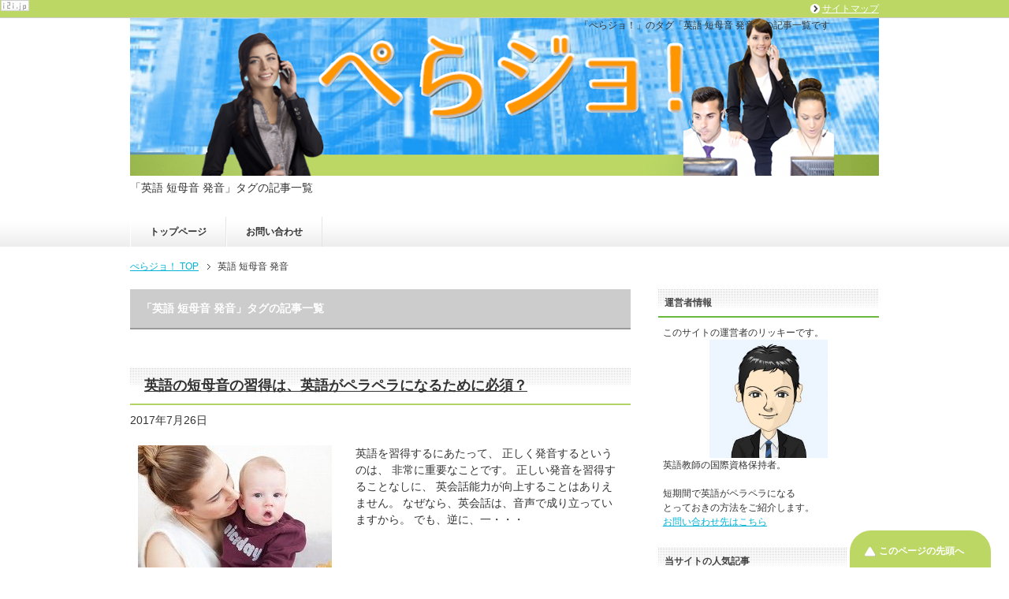

--- FILE ---
content_type: text/html; charset=UTF-8
request_url: http://www.hana39.net/tag/short-vowel-pronunciation
body_size: 11635
content:
<!DOCTYPE html PUBLIC "-//W3C//DTD XHTML 1.0 Transitional//EN" "http://www.w3.org/TR/xhtml1/DTD/xhtml1-transitional.dtd">
<html xmlns="http://www.w3.org/1999/xhtml" dir="ltr" xml:lang="ja" lang="ja" xmlns:fb="http://www.facebook.com/2008/fbml">
<head>
<meta http-equiv="Content-Type" content="text/html; charset=UTF-8" />
<title>英語 短母音 発音 | ぺらジョ！</title>
<meta name="viewport" content="width=device-width, initial-scale=1.0" />
<meta name="keywords" content="発音 矯正" />
<meta name="description" content="「英語 短母音 発音」の記事一覧" />
<meta http-equiv="Content-Style-Type" content="text/css" />
<meta http-equiv="Content-Script-Type" content="text/javascript" />
<!--[if IE]><meta http-equiv="imagetoolbar" content="no" /><![endif]-->

<link rel="stylesheet" href="http://www.hana39.net/wp-content/themes/keni62_wp_healthy_1706261352/common.css" type="text/css" media="all" />
<link rel="stylesheet" href="http://www.hana39.net/wp-content/themes/keni62_wp_healthy_1706261352/layout.css" type="text/css" media="all" />
<link rel="stylesheet" href="http://www.hana39.net/wp-content/themes/keni62_wp_healthy_1706261352/design.css" type="text/css" media="all" />
<link rel="stylesheet" href="http://www.hana39.net/wp-content/themes/keni62_wp_healthy_1706261352/mobile.css" type="text/css" media="all" />
<link rel="stylesheet" href="http://www.hana39.net/wp-content/themes/keni62_wp_healthy_1706261352/mobile_layout.css" type="text/css" media="all" />
<link rel="stylesheet" href="http://www.hana39.net/wp-content/themes/keni62_wp_healthy_1706261352/advanced.css" type="text/css" media="all" />
<link rel="stylesheet" href="http://www.hana39.net/wp-content/themes/keni62_wp_healthy_1706261352/print.css" type="text/css" media="print" />

<link rel="shortcut icon" type="image/x-icon" href="http://www.hana39.net/wp-content/themes/keni62_wp_healthy_1706261352/favicon.ico" />
<link rel="apple-touch-icon" href="http://www.hana39.net/wp-content/themes/keni62_wp_healthy_1706261352/images/home-icon.png" />
<link rel="alternate" type="application/atom+xml" title="ぺらジョ！ Atom Feed" href="http://www.hana39.net/feed/atom" />

<!-- All in One SEO Pack 2.4 by Michael Torbert of Semper Fi Web Design[322,355] -->
<link rel="canonical" href="http://www.hana39.net/tag/short-vowel-pronunciation" />
<!-- /all in one seo pack -->
<link rel='dns-prefetch' href='//webfonts.xserver.jp' />
<link rel='dns-prefetch' href='//s0.wp.com' />
<link rel='dns-prefetch' href='//s.w.org' />
<link rel="alternate" type="application/rss+xml" title="ぺらジョ！ &raquo; フィード" href="http://www.hana39.net/feed" />
<link rel="alternate" type="application/rss+xml" title="ぺらジョ！ &raquo; コメントフィード" href="http://www.hana39.net/comments/feed" />
<link rel="alternate" type="application/rss+xml" title="ぺらジョ！ &raquo; 英語 短母音 発音 タグのフィード" href="http://www.hana39.net/tag/short-vowel-pronunciation/feed" />
		<script type="text/javascript">
			window._wpemojiSettings = {"baseUrl":"https:\/\/s.w.org\/images\/core\/emoji\/2.3\/72x72\/","ext":".png","svgUrl":"https:\/\/s.w.org\/images\/core\/emoji\/2.3\/svg\/","svgExt":".svg","source":{"concatemoji":"http:\/\/www.hana39.net\/wp-includes\/js\/wp-emoji-release.min.js?ver=4.8.25"}};
			!function(t,a,e){var r,i,n,o=a.createElement("canvas"),l=o.getContext&&o.getContext("2d");function c(t){var e=a.createElement("script");e.src=t,e.defer=e.type="text/javascript",a.getElementsByTagName("head")[0].appendChild(e)}for(n=Array("flag","emoji4"),e.supports={everything:!0,everythingExceptFlag:!0},i=0;i<n.length;i++)e.supports[n[i]]=function(t){var e,a=String.fromCharCode;if(!l||!l.fillText)return!1;switch(l.clearRect(0,0,o.width,o.height),l.textBaseline="top",l.font="600 32px Arial",t){case"flag":return(l.fillText(a(55356,56826,55356,56819),0,0),e=o.toDataURL(),l.clearRect(0,0,o.width,o.height),l.fillText(a(55356,56826,8203,55356,56819),0,0),e===o.toDataURL())?!1:(l.clearRect(0,0,o.width,o.height),l.fillText(a(55356,57332,56128,56423,56128,56418,56128,56421,56128,56430,56128,56423,56128,56447),0,0),e=o.toDataURL(),l.clearRect(0,0,o.width,o.height),l.fillText(a(55356,57332,8203,56128,56423,8203,56128,56418,8203,56128,56421,8203,56128,56430,8203,56128,56423,8203,56128,56447),0,0),e!==o.toDataURL());case"emoji4":return l.fillText(a(55358,56794,8205,9794,65039),0,0),e=o.toDataURL(),l.clearRect(0,0,o.width,o.height),l.fillText(a(55358,56794,8203,9794,65039),0,0),e!==o.toDataURL()}return!1}(n[i]),e.supports.everything=e.supports.everything&&e.supports[n[i]],"flag"!==n[i]&&(e.supports.everythingExceptFlag=e.supports.everythingExceptFlag&&e.supports[n[i]]);e.supports.everythingExceptFlag=e.supports.everythingExceptFlag&&!e.supports.flag,e.DOMReady=!1,e.readyCallback=function(){e.DOMReady=!0},e.supports.everything||(r=function(){e.readyCallback()},a.addEventListener?(a.addEventListener("DOMContentLoaded",r,!1),t.addEventListener("load",r,!1)):(t.attachEvent("onload",r),a.attachEvent("onreadystatechange",function(){"complete"===a.readyState&&e.readyCallback()})),(r=e.source||{}).concatemoji?c(r.concatemoji):r.wpemoji&&r.twemoji&&(c(r.twemoji),c(r.wpemoji)))}(window,document,window._wpemojiSettings);
		</script>
		<style type="text/css">
img.wp-smiley,
img.emoji {
	display: inline !important;
	border: none !important;
	box-shadow: none !important;
	height: 1em !important;
	width: 1em !important;
	margin: 0 .07em !important;
	vertical-align: -0.1em !important;
	background: none !important;
	padding: 0 !important;
}
</style>
<link rel='stylesheet' id='contact-form-7-css'  href='http://www.hana39.net/wp-content/plugins/contact-form-7/includes/css/styles.css?ver=4.9' type='text/css' media='all' />
<link rel='stylesheet' id='wordpress-popular-posts-css-css'  href='http://www.hana39.net/wp-content/plugins/wordpress-popular-posts/public/css/wpp.css?ver=4.0.0' type='text/css' media='all' />
<link rel='stylesheet' id='jetpack_css-css'  href='http://www.hana39.net/wp-content/plugins/jetpack/css/jetpack.css?ver=5.3.4' type='text/css' media='all' />
<script type='text/javascript' src='http://www.hana39.net/wp-includes/js/jquery/jquery.js?ver=1.12.4'></script>
<script type='text/javascript' src='http://www.hana39.net/wp-includes/js/jquery/jquery-migrate.min.js?ver=1.4.1'></script>
<script type='text/javascript' src='//webfonts.xserver.jp/js/xserver.js?ver=1.1.0'></script>
<link rel='https://api.w.org/' href='http://www.hana39.net/wp-json/' />
<link rel="EditURI" type="application/rsd+xml" title="RSD" href="http://www.hana39.net/xmlrpc.php?rsd" />
<link rel="wlwmanifest" type="application/wlwmanifest+xml" href="http://www.hana39.net/wp-includes/wlwmanifest.xml" /> 
<meta name="generator" content="WordPress 4.8.25" />
<script type="text/javascript">
<!--
/******************************************************************************
***   COPY PROTECTED BY http://chetangole.com/blog/wp-copyprotect/   version 3.1.0 ****
******************************************************************************/
function clickIE4(){
if (event.button==2){
return false;
}
}
function clickNS4(e){
if (document.layers||document.getElementById&&!document.all){
if (e.which==2||e.which==3){
return false;
}
}
}

if (document.layers){
document.captureEvents(Event.MOUSEDOWN);
document.onmousedown=clickNS4;
}
else if (document.all&&!document.getElementById){
document.onmousedown=clickIE4;
}

document.oncontextmenu=new Function("return false")
// --> 
</script>

<script type="text/javascript">
/******************************************************************************
***   COPY PROTECTED BY http://chetangole.com/blog/wp-copyprotect/   version 3.1.0 ****
******************************************************************************/
function disableSelection(target){
if (typeof target.onselectstart!="undefined") //For IE 
	target.onselectstart=function(){return false}
else if (typeof target.style.MozUserSelect!="undefined") //For Firefox
	target.style.MozUserSelect="none"
else //All other route (For Opera)
	target.onmousedown=function(){return false}
target.style.cursor = "default"
}
</script>

<link rel='dns-prefetch' href='//v0.wordpress.com'/>
<style type='text/css'>img#wpstats{display:none}</style></head>

<body class="archive tag tag-short-vowel-pronunciation tag-178 col2">

<div id="fb-root"></div>
<div id="container">


<!--▼ヘッダー-->
<div id="header">
<div id="header-in">

<div id="header-title">
<p class="header-logo"><a href="http://www.hana39.net" data-wpel-link="internal"><img src="http://www.hana39.net/wp-content/themes/keni62_wp_healthy_1706261352/images/logo.jpg" alt="「英語 短母音 発音」タグの記事一覧 | ぺらジョ！" /></a></p>


<h1>「英語 短母音 発音」タグの記事一覧</h1>
</div>

<div id="header-text">
<p>「ぺらジョ！」のタグ「英語 短母音 発音」の記事一覧です</p>
</div>

</div>
</div>
<!--▲ヘッダー-->


<!--▼グローバルナビ-->
<div id="global-nav">
<dl id="global-nav-in">
<dt class="btn-gnav">メニュー</dt>
<dd class="menu-wrap">
<ul id="menu" class="menu">
<li id="menu-item-15" class="first menu-item menu-item-type-custom menu-item-object-custom menu-item-home menu-item-15"><a href="http://www.hana39.net/" data-wpel-link="internal">トップページ</a></li>
<li id="menu-item-14" class="menu-item menu-item-type-post_type menu-item-object-page menu-item-14"><a href="http://www.hana39.net/contact" data-wpel-link="internal">お問い合わせ</a></li>
</ul>
</dd>
</dl>
</div>
<!--▲グローバルナビ-->


<!--main-->
<div id="main">
<!--main-in-->
<div id="main-in">

<!--▼パン屑ナビ-->
<div id="breadcrumbs">
<ol>
<li class="first" itemscope="itemscope" itemtype="http://data-vocabulary.org/Breadcrumb"><a href="http://www.hana39.net" itemprop="url" data-wpel-link="internal"><span itemprop="title">ぺらジョ！ TOP</span></a></li>
<li><span>英語 短母音 発音</span></li>
</ol>
</div>
<!--▲パン屑ナビ-->

<!--▽メイン＆サブ-->
<div id="main-and-sub">

<!--▽メインコンテンツ-->
<div id="main-contents">


<p class="archive-title">「英語 短母音 発音」タグの記事一覧</p>


<div class="contents">
<ul class="sb m20-b">

</ul></div>



<div class="post">
<h2 class="post-title"><a href="http://www.hana39.net/english-short-vowel" title="英語の短母音の習得は、英語がペラペラになるために必須？" data-wpel-link="internal">英語の短母音の習得は、英語がペラペラになるために必須？</a></h2>
<p class="post-meta"><span class="post-data">2017年7月26日</span> </p>
<div class="contents clearfix">

	<div class="article">

	<!--アイキャッチ画像-->
		<div class="left">
	<a href="http://www.hana39.net/english-short-vowel" title="英語の短母音の習得は、英語がペラペラになるために必須？" data-wpel-link="internal"><img src="http://www.hana39.net/wp-content/plugins/lazy-load/images/1x1.trans.gif" data-lazy-src="http://www.hana39.net/wp-content/uploads/2017/07/shortvowelsk250-246x166.jpg" width="246" height="166" class="attachment-post-thumbnail size-post-thumbnail wp-post-image" alt="短母音 short vowel"><noscript><img width="246" height="166" src="http://www.hana39.net/wp-content/uploads/2017/07/shortvowelsk250-246x166.jpg" class="attachment-post-thumbnail size-post-thumbnail wp-post-image" alt="短母音 short vowel" /></noscript></a>
	</div>
		<!--/アイキャッチ画像-->

	<!--本文抜粋-->
	<p>英語を習得するにあたって、 正しく発音するというのは、 非常に重要なことです。 正しい発音を習得することなしに、 英会話能力が向上することはありえません。 なぜなら、英会話は、音声で成り立っていますから。 でも、逆に、一・・・</p>
	<p class="link-next"><a href="http://www.hana39.net/english-short-vowel" data-wpel-link="internal">「英語の短母音の習得は、英語がペラペラになるために必須？」の続きを読む</a></p>
	<!--/本文抜粋-->

	</div>
	<!--/article-->

</div>

</div>
<!--/post-->



</div>
<!--△メインコンテンツ-->


<!--▽サブコンテンツ-->
<!--△サブコンテンツ-->


</div>
<!--△メイン＆サブ-->


<!--▼サイドバー-->
	<div id="sidebar" class="sub-column">
	<div class="sidebar-btn">サイドバー</div>
	<div id="sidebar-in">
<div id="text-4" class="contents widget-conts widget_text"><h3>運営者情報</h3>			<div class="textwidget"><p>このサイトの運営者のリッキーです。</p>
<p class="”al-c”"><img class="aligncenter size-thumbnail wp-image-31" src="http://www.hana39.net/wp-content/uploads/2017/06/20170622photojpg.jpg " alt="" width="150" height="150" /></p>
<p>英語教師の国際資格保持者。<br />
<br />
短期間で英語がペラペラになる<br />
とっておきの方法をご紹介します。</p>
<p><a href="/contact" target="_blank" rel="noopener" data-wpel-link="internal"> お問い合わせ先はこちら</a></p>
</div>
		</div>
<!-- WordPress Popular Posts Plugin [W] [all] [views] [regular] [PID] -->

<div id="wpp-2" class="contents widget-conts popular-posts">
<h3>当サイトの人気記事</h3>
<ul class="wpp-list wpp-list-with-thumbnails">
<li>
<a href="http://www.hana39.net/international-school" title="英語を話せない親が子供をインターナショナルスクールに通わせると？" target="_self" data-wpel-link="internal"><img src="http://www.hana39.net/wp-content/plugins/lazy-load/images/1x1.trans.gif" data-lazy-src="http://www.hana39.net/wp-content/uploads/2017/08/intschoolsk350250-150x150.jpg" width="150" height="150" class="wpp-thumbnail wpp_featured_stock wp-post-image" alt="インターナショナルスクール 親 英語 話せない" srcset="http://www.hana39.net/wp-content/uploads/2017/08/intschoolsk350250-150x150.jpg 150w, http://www.hana39.net/wp-content/uploads/2017/08/intschoolsk350250-60x60.jpg 60w" sizes="(max-width: 150px) 100vw, 150px"><noscript><img width="150" height="150" src="http://www.hana39.net/wp-content/uploads/2017/08/intschoolsk350250-150x150.jpg" class="wpp-thumbnail wpp_featured_stock wp-post-image" alt="インターナショナルスクール 親 英語 話せない" srcset="http://www.hana39.net/wp-content/uploads/2017/08/intschoolsk350250-150x150.jpg 150w, http://www.hana39.net/wp-content/uploads/2017/08/intschoolsk350250-60x60.jpg 60w" sizes="(max-width: 150px) 100vw, 150px" /></noscript></a>
<a href="http://www.hana39.net/international-school" title="英語を話せない親が子供をインターナショナルスクールに通わせると？" class="wpp-post-title" target="_self" data-wpel-link="internal">英語を話せない親が子供をインターナショナルスクールに通わせると？</a>
 <span class="wpp-meta post-stats"><span class="wpp-views">6,083ビュー</span></span>
</li>
<li>
<a href="http://www.hana39.net/ncc-lecturer" title="NCC綜合英語学院の講師はどんな人？" target="_self" data-wpel-link="internal"><img src="http://www.hana39.net/wp-content/plugins/lazy-load/images/1x1.trans.gif" data-lazy-src="http://www.hana39.net/wp-content/uploads/2017/08/804666sk350250-150x150.jpg" width="150" height="150" class="wpp-thumbnail wpp_featured_stock wp-post-image" alt="NCC NCC綜合英語学院 英会話 講師" srcset="http://www.hana39.net/wp-content/uploads/2017/08/804666sk350250-150x150.jpg 150w, http://www.hana39.net/wp-content/uploads/2017/08/804666sk350250-202x200.jpg 202w, http://www.hana39.net/wp-content/uploads/2017/08/804666sk350250-60x60.jpg 60w" sizes="(max-width: 150px) 100vw, 150px"><noscript><img width="150" height="150" src="http://www.hana39.net/wp-content/uploads/2017/08/804666sk350250-150x150.jpg" class="wpp-thumbnail wpp_featured_stock wp-post-image" alt="NCC NCC綜合英語学院 英会話 講師" srcset="http://www.hana39.net/wp-content/uploads/2017/08/804666sk350250-150x150.jpg 150w, http://www.hana39.net/wp-content/uploads/2017/08/804666sk350250-202x200.jpg 202w, http://www.hana39.net/wp-content/uploads/2017/08/804666sk350250-60x60.jpg 60w" sizes="(max-width: 150px) 100vw, 150px" /></noscript></a>
<a href="http://www.hana39.net/ncc-lecturer" title="NCC綜合英語学院の講師はどんな人？" class="wpp-post-title" target="_self" data-wpel-link="internal">NCC綜合英語学院の講師はどんな人？</a>
 <span class="wpp-meta post-stats"><span class="wpp-views">4,184ビュー</span></span>
</li>
<li>
<a href="http://www.hana39.net/wife-anxiety" title="駐在 妻が いじめの苦しさから開放される意外な方法とは？" target="_self" data-wpel-link="internal"><img src="http://www.hana39.net/wp-content/plugins/lazy-load/images/1x1.trans.gif" data-lazy-src="http://www.hana39.net/wp-content/uploads/2017/08/lunchladysk350250-150x150.jpg" width="150" height="150" class="wpp-thumbnail wpp_featured_stock wp-post-image" alt="駐在 妻 いじめ" srcset="http://www.hana39.net/wp-content/uploads/2017/08/lunchladysk350250-150x150.jpg 150w, http://www.hana39.net/wp-content/uploads/2017/08/lunchladysk350250-60x60.jpg 60w" sizes="(max-width: 150px) 100vw, 150px"><noscript><img width="150" height="150" src="http://www.hana39.net/wp-content/uploads/2017/08/lunchladysk350250-150x150.jpg" class="wpp-thumbnail wpp_featured_stock wp-post-image" alt="駐在 妻 いじめ" srcset="http://www.hana39.net/wp-content/uploads/2017/08/lunchladysk350250-150x150.jpg 150w, http://www.hana39.net/wp-content/uploads/2017/08/lunchladysk350250-60x60.jpg 60w" sizes="(max-width: 150px) 100vw, 150px" /></noscript></a>
<a href="http://www.hana39.net/wife-anxiety" title="駐在 妻が いじめの苦しさから開放される意外な方法とは？" class="wpp-post-title" target="_self" data-wpel-link="internal">駐在 妻が いじめの苦しさから開放される意外な方法とは？</a>
 <span class="wpp-meta post-stats"><span class="wpp-views">3,516ビュー</span></span>
</li>
<li>
<a href="http://www.hana39.net/pregnancy-international" title="国際恋愛が発展して妊娠してしまったときにすべきこととは？" target="_self" data-wpel-link="internal"><img src="http://www.hana39.net/wp-content/plugins/lazy-load/images/1x1.trans.gif" data-lazy-src="http://www.hana39.net/wp-content/uploads/2017/08/pregnancytwosk350250-150x150.jpg" width="150" height="150" class="wpp-thumbnail wpp_featured_stock wp-post-image" alt="国際 恋愛 妊娠" srcset="http://www.hana39.net/wp-content/uploads/2017/08/pregnancytwosk350250-150x150.jpg 150w, http://www.hana39.net/wp-content/uploads/2017/08/pregnancytwosk350250-60x60.jpg 60w" sizes="(max-width: 150px) 100vw, 150px"><noscript><img width="150" height="150" src="http://www.hana39.net/wp-content/uploads/2017/08/pregnancytwosk350250-150x150.jpg" class="wpp-thumbnail wpp_featured_stock wp-post-image" alt="国際 恋愛 妊娠" srcset="http://www.hana39.net/wp-content/uploads/2017/08/pregnancytwosk350250-150x150.jpg 150w, http://www.hana39.net/wp-content/uploads/2017/08/pregnancytwosk350250-60x60.jpg 60w" sizes="(max-width: 150px) 100vw, 150px" /></noscript></a>
<a href="http://www.hana39.net/pregnancy-international" title="国際恋愛が発展して妊娠してしまったときにすべきこととは？" class="wpp-post-title" target="_self" data-wpel-link="internal">国際恋愛が発展して妊娠してしまったときにすべきこととは？</a>
 <span class="wpp-meta post-stats"><span class="wpp-views">2,648ビュー</span></span>
</li>
<li>
<a href="http://www.hana39.net/ncc-sparta" title="NCC綜合英語学院には批判が多い？" target="_self" data-wpel-link="internal"><img src="http://www.hana39.net/wp-content/plugins/lazy-load/images/1x1.trans.gif" data-lazy-src="http://www.hana39.net/wp-content/uploads/2017/08/handsblueskysk350250-150x150.jpg" width="150" height="150" class="wpp-thumbnail wpp_featured_stock wp-post-image" alt="CC綜合英語学院 スパルタ式 英語" srcset="http://www.hana39.net/wp-content/uploads/2017/08/handsblueskysk350250-150x150.jpg 150w, http://www.hana39.net/wp-content/uploads/2017/08/handsblueskysk350250-60x60.jpg 60w" sizes="(max-width: 150px) 100vw, 150px"><noscript><img width="150" height="150" src="http://www.hana39.net/wp-content/uploads/2017/08/handsblueskysk350250-150x150.jpg" class="wpp-thumbnail wpp_featured_stock wp-post-image" alt="CC綜合英語学院 スパルタ式 英語" srcset="http://www.hana39.net/wp-content/uploads/2017/08/handsblueskysk350250-150x150.jpg 150w, http://www.hana39.net/wp-content/uploads/2017/08/handsblueskysk350250-60x60.jpg 60w" sizes="(max-width: 150px) 100vw, 150px" /></noscript></a>
<a href="http://www.hana39.net/ncc-sparta" title="NCC綜合英語学院には批判が多い？" class="wpp-post-title" target="_self" data-wpel-link="internal">NCC綜合英語学院には批判が多い？</a>
 <span class="wpp-meta post-stats"><span class="wpp-views">2,555ビュー</span></span>
</li>
<li>
<a href="http://www.hana39.net/nova-late" title="NOVA英会話レッスン遅刻の意外な対処法とは？" target="_self" data-wpel-link="internal"><img src="http://www.hana39.net/wp-content/plugins/lazy-load/images/1x1.trans.gif" data-lazy-src="http://www.hana39.net/wp-content/uploads/2017/08/peacegirlbig-150x150.jpg" width="150" height="150" class="wpp-thumbnail wpp_featured_stock wp-post-image" alt="NOVA 遅刻 ノバ ノヴァ" srcset="http://www.hana39.net/wp-content/uploads/2017/08/peacegirlbig-150x150.jpg 150w, http://www.hana39.net/wp-content/uploads/2017/08/peacegirlbig-60x60.jpg 60w" sizes="(max-width: 150px) 100vw, 150px"><noscript><img width="150" height="150" src="http://www.hana39.net/wp-content/uploads/2017/08/peacegirlbig-150x150.jpg" class="wpp-thumbnail wpp_featured_stock wp-post-image" alt="NOVA 遅刻 ノバ ノヴァ" srcset="http://www.hana39.net/wp-content/uploads/2017/08/peacegirlbig-150x150.jpg 150w, http://www.hana39.net/wp-content/uploads/2017/08/peacegirlbig-60x60.jpg 60w" sizes="(max-width: 150px) 100vw, 150px" /></noscript></a>
<a href="http://www.hana39.net/nova-late" title="NOVA英会話レッスン遅刻の意外な対処法とは？" class="wpp-post-title" target="_self" data-wpel-link="internal">NOVA英会話レッスン遅刻の意外な対処法とは？</a>
 <span class="wpp-meta post-stats"><span class="wpp-views">1,951ビュー</span></span>
</li>
<li>
<a href="http://www.hana39.net/foreign-boyfriend" title="外国人彼氏が遊びか本気かを見分ける４つの方法とは？" target="_self" data-wpel-link="internal"><img src="http://www.hana39.net/wp-content/plugins/lazy-load/images/1x1.trans.gif" data-lazy-src="http://www.hana39.net/wp-content/uploads/2017/08/truelovesk350250-150x150.jpg" width="150" height="150" class="wpp-thumbnail wpp_featured_stock wp-post-image" alt srcset="http://www.hana39.net/wp-content/uploads/2017/08/truelovesk350250-150x150.jpg 150w, http://www.hana39.net/wp-content/uploads/2017/08/truelovesk350250-60x60.jpg 60w" sizes="(max-width: 150px) 100vw, 150px"><noscript><img width="150" height="150" src="http://www.hana39.net/wp-content/uploads/2017/08/truelovesk350250-150x150.jpg" class="wpp-thumbnail wpp_featured_stock wp-post-image" alt="" srcset="http://www.hana39.net/wp-content/uploads/2017/08/truelovesk350250-150x150.jpg 150w, http://www.hana39.net/wp-content/uploads/2017/08/truelovesk350250-60x60.jpg 60w" sizes="(max-width: 150px) 100vw, 150px" /></noscript></a>
<a href="http://www.hana39.net/foreign-boyfriend" title="外国人彼氏が遊びか本気かを見分ける４つの方法とは？" class="wpp-post-title" target="_self" data-wpel-link="internal">外国人彼氏が遊びか本気かを見分ける４つの方法とは？</a>
 <span class="wpp-meta post-stats"><span class="wpp-views">1,825ビュー</span></span>
</li>
<li>
<a href="http://www.hana39.net/english-words-memory" title="テストの花道流 英単語の覚え方" target="_self" data-wpel-link="internal"><img src="http://www.hana39.net/wp-content/plugins/lazy-load/images/1x1.trans.gif" data-lazy-src="http://www.hana39.net/wp-content/uploads/2017/08/curve2017-150x150.jpg" width="150" height="150" class="wpp-thumbnail wpp_featured_stock wp-post-image" alt="エビングハウスの忘却曲線 NHK テストの花道 英単語の覚え方" srcset="http://www.hana39.net/wp-content/uploads/2017/08/curve2017-150x150.jpg 150w, http://www.hana39.net/wp-content/uploads/2017/08/curve2017-60x60.jpg 60w" sizes="(max-width: 150px) 100vw, 150px"><noscript><img width="150" height="150" src="http://www.hana39.net/wp-content/uploads/2017/08/curve2017-150x150.jpg" class="wpp-thumbnail wpp_featured_stock wp-post-image" alt="エビングハウスの忘却曲線 NHK テストの花道 英単語の覚え方" srcset="http://www.hana39.net/wp-content/uploads/2017/08/curve2017-150x150.jpg 150w, http://www.hana39.net/wp-content/uploads/2017/08/curve2017-60x60.jpg 60w" sizes="(max-width: 150px) 100vw, 150px" /></noscript></a>
<a href="http://www.hana39.net/english-words-memory" title="テストの花道流 英単語の覚え方" class="wpp-post-title" target="_self" data-wpel-link="internal">テストの花道流 英単語の覚え方</a>
 <span class="wpp-meta post-stats"><span class="wpp-views">1,637ビュー</span></span>
</li>
<li>
<a href="http://www.hana39.net/aeon-speak-english" title="イーオンなら英語を話せるようになりますか?" target="_self" data-wpel-link="internal"><img src="http://www.hana39.net/wp-content/plugins/lazy-load/images/1x1.trans.gif" data-lazy-src="http://www.hana39.net/wp-content/uploads/2017/07/aeoneikaiwask250-150x150.jpg" width="150" height="150" class="wpp-thumbnail wpp_featured_stock wp-post-image" alt="イーオン 英会話" srcset="http://www.hana39.net/wp-content/uploads/2017/07/aeoneikaiwask250-150x150.jpg 150w, http://www.hana39.net/wp-content/uploads/2017/07/aeoneikaiwask250-60x60.jpg 60w" sizes="(max-width: 150px) 100vw, 150px"><noscript><img width="150" height="150" src="http://www.hana39.net/wp-content/uploads/2017/07/aeoneikaiwask250-150x150.jpg" class="wpp-thumbnail wpp_featured_stock wp-post-image" alt="イーオン 英会話" srcset="http://www.hana39.net/wp-content/uploads/2017/07/aeoneikaiwask250-150x150.jpg 150w, http://www.hana39.net/wp-content/uploads/2017/07/aeoneikaiwask250-60x60.jpg 60w" sizes="(max-width: 150px) 100vw, 150px" /></noscript></a>
<a href="http://www.hana39.net/aeon-speak-english" title="イーオンなら英語を話せるようになりますか?" class="wpp-post-title" target="_self" data-wpel-link="internal">イーオンなら英語を話せるようになりますか?</a>
 <span class="wpp-meta post-stats"><span class="wpp-views">1,348ビュー</span></span>
</li>
<li>
<a href="http://www.hana39.net/no-english-lonelyplanet" title="英語が話せない状態で一人旅に出たら死にそうになった" target="_self" data-wpel-link="internal"><img src="http://www.hana39.net/wp-content/plugins/lazy-load/images/1x1.trans.gif" data-lazy-src="http://www.hana39.net/wp-content/uploads/2017/07/travelsk250-150x150.jpg" width="150" height="150" class="wpp-thumbnail wpp_featured_stock wp-post-image" alt="英語ができない状態で一人旅 旅行 死にそうになった" srcset="http://www.hana39.net/wp-content/uploads/2017/07/travelsk250-150x150.jpg 150w, http://www.hana39.net/wp-content/uploads/2017/07/travelsk250-60x60.jpg 60w, http://www.hana39.net/wp-content/uploads/2017/07/travelsk250.jpg 250w" sizes="(max-width: 150px) 100vw, 150px"><noscript><img width="150" height="150" src="http://www.hana39.net/wp-content/uploads/2017/07/travelsk250-150x150.jpg" class="wpp-thumbnail wpp_featured_stock wp-post-image" alt="英語ができない状態で一人旅 旅行 死にそうになった" srcset="http://www.hana39.net/wp-content/uploads/2017/07/travelsk250-150x150.jpg 150w, http://www.hana39.net/wp-content/uploads/2017/07/travelsk250-60x60.jpg 60w, http://www.hana39.net/wp-content/uploads/2017/07/travelsk250.jpg 250w" sizes="(max-width: 150px) 100vw, 150px" /></noscript></a>
<a href="http://www.hana39.net/no-english-lonelyplanet" title="英語が話せない状態で一人旅に出たら死にそうになった" class="wpp-post-title" target="_self" data-wpel-link="internal">英語が話せない状態で一人旅に出たら死にそうになった</a>
 <span class="wpp-meta post-stats"><span class="wpp-views">1,293ビュー</span></span>
</li>
</ul>

</div>
<div id="categories-2" class="contents widget-conts widget_categories"><h3>カテゴリー</h3>		<ul>
	<li class="cat-item cat-item-151"><a href="http://www.hana39.net/category/dme-effective" data-wpel-link="internal">DMEメソッドに効果はあるのか？</a> (6)
</li>
	<li class="cat-item cat-item-154"><a href="http://www.hana39.net/category/dme-method-evaluation" data-wpel-link="internal">DMEメソッドの評判</a> (2)
</li>
	<li class="cat-item cat-item-143"><a href="http://www.hana39.net/category/dmm-english-price-cate" data-wpel-link="internal">DMM英会話 価格</a> (1)
</li>
	<li class="cat-item cat-item-138"><a href="http://www.hana39.net/category/dmm-english-price" data-wpel-link="internal">DMM英会話 値段</a> (1)
</li>
	<li class="cat-item cat-item-87"><a href="http://www.hana39.net/category/dmm-teacher-tutor" data-wpel-link="internal">DMM英会話 先生 講師</a> (5)
</li>
	<li class="cat-item cat-item-147"><a href="http://www.hana39.net/category/dmm-no-english-at-all" data-wpel-link="internal">DMM英会話 全く話せない</a> (1)
</li>
	<li class="cat-item cat-item-134"><a href="http://www.hana39.net/category/dmm-english-lesson" data-wpel-link="internal">DMM英会話の体験レッスン</a> (2)
</li>
	<li class="cat-item cat-item-141"><a href="http://www.hana39.net/category/dmm-impression" data-wpel-link="internal">DMM英会話の感想</a> (1)
</li>
	<li class="cat-item cat-item-150"><a href="http://www.hana39.net/category/vipabc-fee-plans" data-wpel-link="internal">vipabc料金プラン</a> (3)
</li>
	<li class="cat-item cat-item-91"><a href="http://www.hana39.net/category/vipabc-lesson-fee-inexpensive" data-wpel-link="internal">vipabc英会話の費用 値段 価格は高いか安いのか</a> (4)
</li>
	<li class="cat-item cat-item-129"><a href="http://www.hana39.net/category/aeon-berlitz-english-school" data-wpel-link="internal">イーオン ベルリッツ 英会話スクール</a> (4)
</li>
	<li class="cat-item cat-item-39"><a href="http://www.hana39.net/category/fix-katakana-english" data-wpel-link="internal">カタカナ英語を治す方法</a> (1)
</li>
	<li class="cat-item cat-item-65"><a href="http://www.hana39.net/category/good-or-bad-speed-learning" data-wpel-link="internal">スピードラーニングは本当にいいのか？</a> (1)
</li>
	<li class="cat-item cat-item-105"><a href="http://www.hana39.net/category/homestay-speak" data-wpel-link="internal">ホームステイ 話せない</a> (1)
</li>
	<li class="cat-item cat-item-101"><a href="http://www.hana39.net/category/rosetta-stone-english" data-wpel-link="internal">ロゼッタストーン 話せるようになった</a> (1)
</li>
	<li class="cat-item cat-item-20"><a href="http://www.hana39.net/category/compulsory-enlish-company" data-wpel-link="internal">会社で英会話が強制された</a> (1)
</li>
	<li class="cat-item cat-item-73"><a href="http://www.hana39.net/category/international-marriage-english" data-wpel-link="internal">国際結婚でも英語ができない悩み</a> (4)
</li>
	<li class="cat-item cat-item-137"><a href="http://www.hana39.net/category/international-marriage-regret-communication" data-wpel-link="internal">国際結婚を後悔 離婚も検討 コミュニケーション不足</a> (1)
</li>
	<li class="cat-item cat-item-57"><a href="http://www.hana39.net/category/cabin-attendant-no-english" data-wpel-link="internal">客室乗務員なのに英語が話せない</a> (3)
</li>
	<li class="cat-item cat-item-52"><a href="http://www.hana39.net/category/although-abroad-cannot-speak-english" data-wpel-link="internal">海外生活しても英語が話せない</a> (1)
</li>
	<li class="cat-item cat-item-35"><a href="http://www.hana39.net/category/job-abroad-wife-cannotspeak-english" data-wpel-link="internal">海外赴任 海外出張 妻が英語を話せない</a> (2)
</li>
	<li class="cat-item cat-item-125"><a href="http://www.hana39.net/category/job-abroad-english" data-wpel-link="internal">海外赴任 英語 できない</a> (2)
</li>
	<li class="cat-item cat-item-63"><a href="http://www.hana39.net/category/job-abroad-marriage-anxiety" data-wpel-link="internal">海外赴任と結婚に関する不安や悩み</a> (1)
</li>
	<li class="cat-item cat-item-78"><a href="http://www.hana39.net/category/study-abroad" data-wpel-link="internal">留学 やめたい</a> (1)
</li>
	<li class="cat-item cat-item-109"><a href="http://www.hana39.net/category/study-abroad-plateau" data-wpel-link="internal">留学の伸び悩みの対処法とは？</a> (1)
</li>
	<li class="cat-item cat-item-98"><a href="http://www.hana39.net/category/study-abroad-value" data-wpel-link="internal">短期留学 意味ある 意味ない</a> (1)
</li>
	<li class="cat-item cat-item-81"><a href="http://www.hana39.net/category/study-abroad-waste" data-wpel-link="internal">短期留学はお金と時間の無駄</a> (1)
</li>
	<li class="cat-item cat-item-121"><a href="http://www.hana39.net/category/english-words-memorize" data-wpel-link="internal">英単語 1週間 1000個 覚え方</a> (1)
</li>
	<li class="cat-item cat-item-84"><a href="http://www.hana39.net/category/english-words-spelling" data-wpel-link="internal">英単語 スペルの覚え方</a> (1)
</li>
	<li class="cat-item cat-item-30"><a href="http://www.hana39.net/category/english-literagure" data-wpel-link="internal">英文科なのに英語が話せない</a> (1)
</li>
	<li class="cat-item cat-item-162"><a href="http://www.hana39.net/category/english-job-income" data-wpel-link="internal">英語 仕事 職業 収入</a> (2)
</li>
	<li class="cat-item cat-item-1"><a href="http://www.hana39.net/category/english-perapera" data-wpel-link="internal">英語がペラペラになる方法</a> (27)
</li>
	<li class="cat-item cat-item-26"><a href="http://www.hana39.net/category/no-english-at-all-category" data-wpel-link="internal">英語が全く話せない時の対処法とは？</a> (2)
</li>
	<li class="cat-item cat-item-62"><a href="http://www.hana39.net/category/can-listen-to-the-english-cannot-speak" data-wpel-link="internal">英語が聞き取れるのに話せない</a> (1)
</li>
	<li class="cat-item cat-item-48"><a href="http://www.hana39.net/category/unable-to-speak-english-yet-abroad" data-wpel-link="internal">英語が話せないでも海外でやっていけるのか</a> (1)
</li>
	<li class="cat-item cat-item-44"><a href="http://www.hana39.net/category/no-english-lonely-trip" data-wpel-link="internal">英語が話せないで一人旅に出る</a> (1)
</li>
	<li class="cat-item cat-item-77"><a href="http://www.hana39.net/category/cannot-speak-english-frust" data-wpel-link="internal">英語が話せないと悔しい</a> (1)
</li>
	<li class="cat-item cat-item-118"><a href="http://www.hana39.net/category/english-telephone-tag" data-wpel-link="internal">英語の電話が聞き取れない</a> (2)
</li>
	<li class="cat-item cat-item-60"><a href="http://www.hana39.net/category/english-teacher-cannot-speak-english" data-wpel-link="internal">英語を話せないのに英語教師をしている</a> (1)
</li>
	<li class="cat-item cat-item-8"><a href="http://www.hana39.net/category/pronunciation-difference" data-wpel-link="internal">英語独特の発音と日本語の発音の違い</a> (1)
</li>
	<li class="cat-item cat-item-11"><a href="http://www.hana39.net/category/pharmaceutical-enlgish" data-wpel-link="internal">製薬会社のための英語力を向上する方法</a> (2)
</li>
	<li class="cat-item cat-item-117"><a href="http://www.hana39.net/category/wife-english-stationed" data-wpel-link="internal">駐在 妻の英語</a> (3)
</li>
		</ul>
</div>		<div id="recent-posts-2" class="contents widget-conts widget_recent_entries">		<h3>最近の投稿</h3>		<ul>
					<li>
				<a href="http://www.hana39.net/pregnancy-international" data-wpel-link="internal">国際恋愛が発展して妊娠してしまったときにすべきこととは？</a>
							<span class="post-date">2017年8月18日</span>
						</li>
					<li>
				<a href="http://www.hana39.net/foreign-boyfriend" data-wpel-link="internal">外国人彼氏が遊びか本気かを見分ける４つの方法とは？</a>
							<span class="post-date">2017年8月16日</span>
						</li>
					<li>
				<a href="http://www.hana39.net/boyfriend" data-wpel-link="internal">外国人彼氏は結婚前の同棲生活が当たり前なの？</a>
							<span class="post-date">2017年8月16日</span>
						</li>
					<li>
				<a href="http://www.hana39.net/foreign-anxiety" data-wpel-link="internal">海外旅行にいく時の心配の根底にあるものとは？</a>
							<span class="post-date">2017年8月15日</span>
						</li>
				</ul>
		</div>		<div id="simpletags-2" class="contents widget-conts widget-simpletags"><h3>タグクラウド</h3>
<!-- Generated by Simple Tags 2.4.7 - http://wordpress.org/extend/plugins/simple-tags -->
	<div class="st-tag-cloud">
	<a href="http://www.hana39.net/tag/dme-effectiveness" id="tag-link-152" class="st-tags t10" title="7 topics" rel="tag" style="font-size:12pt; " data-wpel-link="internal">DMEメソッド 効果</a>
<a href="http://www.hana39.net/tag/dmm-lesson-teacher" id="tag-link-88" class="st-tags t8" title="6 topics" rel="tag" style="font-size:11.2pt; " data-wpel-link="internal">DMM英会話 先生</a>
<a href="http://www.hana39.net/tag/dmm-impression" id="tag-link-142" class="st-tags t6" title="5 topics" rel="tag" style="font-size:10.4pt; " data-wpel-link="internal">DMM英会話 感想</a>
<a href="http://www.hana39.net/tag/dme-reputation" id="tag-link-155" class="st-tags t6" title="5 topics" rel="tag" style="font-size:10.4pt; " data-wpel-link="internal">DMEメソッド 評判</a>
<a href="http://www.hana39.net/tag/dmm-english-evaluation" id="tag-link-133" class="st-tags t6" title="5 topics" rel="tag" style="font-size:10.4pt; " data-wpel-link="internal">DMM英会話 体験談</a>
<a href="http://www.hana39.net/tag/dmm-english-experience" id="tag-link-132" class="st-tags t6" title="5 topics" rel="tag" style="font-size:10.4pt; " data-wpel-link="internal">DMM英会話 体験</a>
<a href="http://www.hana39.net/tag/vipabc-price" id="tag-link-94" class="st-tags t5" title="4 topics" rel="tag" style="font-size:10pt; " data-wpel-link="internal">vipabc 価格</a>
<a href="http://www.hana39.net/tag/vipabc-value" id="tag-link-149" class="st-tags t5" title="4 topics" rel="tag" style="font-size:10pt; " data-wpel-link="internal">vipabc 値段</a>
<a href="http://www.hana39.net/tag/vipabc-lesson-fee" id="tag-link-95" class="st-tags t5" title="4 topics" rel="tag" style="font-size:10pt; " data-wpel-link="internal">vipabc 受講料</a>
<a href="http://www.hana39.net/tag/vipabc-fee" id="tag-link-92" class="st-tags t5" title="4 topics" rel="tag" style="font-size:10pt; " data-wpel-link="internal">vipabc 料金</a>
<a href="http://www.hana39.net/tag/vipabc-cost" id="tag-link-96" class="st-tags t5" title="4 topics" rel="tag" style="font-size:10pt; " data-wpel-link="internal">vipabc 費用</a>
<a href="http://www.hana39.net/tag/vipabc-plan" id="tag-link-97" class="st-tags t5" title="4 topics" rel="tag" style="font-size:10pt; " data-wpel-link="internal">vipabc 料金プラン</a>
<a href="http://www.hana39.net/tag/vipabc-english-lesson-fee" id="tag-link-93" class="st-tags t5" title="4 topics" rel="tag" style="font-size:10pt; " data-wpel-link="internal">vipabc英会話 料金</a>
<a href="http://www.hana39.net/tag/dme-method-online" id="tag-link-156" class="st-tags t5" title="4 topics" rel="tag" style="font-size:10pt; " data-wpel-link="internal">DMEメソッド オンライン</a>
<a href="http://www.hana39.net/tag/dme-callan" id="tag-link-153" class="st-tags t3" title="3 topics" rel="tag" style="font-size:9.2pt; " data-wpel-link="internal">DMEメソッド カランメソッド</a>
<a href="http://www.hana39.net/tag/dmm-lesson-tutor" id="tag-link-89" class="st-tags t3" title="3 topics" rel="tag" style="font-size:9.2pt; " data-wpel-link="internal">DMM英会話 講師</a>
<a href="http://www.hana39.net/tag/dmm-no-english-at-all" id="tag-link-146" class="st-tags t3" title="3 topics" rel="tag" style="font-size:9.2pt; " data-wpel-link="internal">DMMオンライン英会話 全く話せない</a>
<a href="http://www.hana39.net/tag/dmm-price-tag" id="tag-link-140" class="st-tags t1" title="2 topics" rel="tag" style="font-size:8.4pt; " data-wpel-link="internal">DMM 価格</a>
<a href="http://www.hana39.net/tag/vipabc-japan" id="tag-link-184" class="st-tags t1" title="2 topics" rel="tag" style="font-size:8.4pt; " data-wpel-link="internal">vipabc 日本</a>
<a href="http://www.hana39.net/tag/dmm-lesson-teacher-advice" id="tag-link-90" class="st-tags t1" title="2 topics" rel="tag" style="font-size:8.4pt; " data-wpel-link="internal">DMM英会話 先生 おすすめ</a>
<a href="http://www.hana39.net/tag/katakan-english-problems" id="tag-link-17" class="st-tags t1" title="2 topics" rel="tag" style="font-size:8.4pt; " data-wpel-link="internal">カタカナ英語 問題点</a>
<a href="http://www.hana39.net/tag/ncc-english" id="tag-link-194" class="st-tags t1" title="2 topics" rel="tag" style="font-size:8.4pt; " data-wpel-link="internal">NCC綜合英語学院</a>
<a href="http://www.hana39.net/tag/dmm-value" id="tag-link-139" class="st-tags t0" title="1 topics" rel="tag" style="font-size:8pt; " data-wpel-link="internal">DMM 値段</a>
<a href="http://www.hana39.net/tag/ipad-%e8%8b%b1%e8%aa%9e-%e5%ad%a6%e7%bf%92%e6%b3%95" id="tag-link-169" class="st-tags t0" title="1 topics" rel="tag" style="font-size:8pt; " data-wpel-link="internal">iPad 英語 学習法</a>
<a href="http://www.hana39.net/tag/dmm-english-price-tag" id="tag-link-145" class="st-tags t0" title="1 topics" rel="tag" style="font-size:8pt; " data-wpel-link="internal">DMM英会話 価格</a>
<a href="http://www.hana39.net/tag/dme-period" id="tag-link-180" class="st-tags t0" title="1 topics" rel="tag" style="font-size:8pt; " data-wpel-link="internal">DMEメソッド 期間</a>
<a href="http://www.hana39.net/tag/dme-textbook" id="tag-link-186" class="st-tags t0" title="1 topics" rel="tag" style="font-size:8pt; " data-wpel-link="internal">DMEメソッド テキスト</a>
<a href="http://www.hana39.net/tag/dme-blogs" id="tag-link-191" class="st-tags t0" title="1 topics" rel="tag" style="font-size:8pt; " data-wpel-link="internal">DME ブログ</a>
<a href="http://www.hana39.net/tag/dmm-english-value" id="tag-link-144" class="st-tags t0" title="1 topics" rel="tag" style="font-size:8pt; " data-wpel-link="internal">DMM英会話値段</a>
<a href="http://www.hana39.net/tag/katakana-english-fix-tag" id="tag-link-40" class="st-tags t0" title="1 topics" rel="tag" style="font-size:8pt; " data-wpel-link="internal">カタカナ英語 治す</a>
<a href="http://www.hana39.net/tag/nova-late" id="tag-link-190" class="st-tags t0" title="1 topics" rel="tag" style="font-size:8pt; " data-wpel-link="internal">NOVA 遅刻</a>
<a href="http://www.hana39.net/tag/katakana-english-different-meaning" id="tag-link-41" class="st-tags t0" title="1 topics" rel="tag" style="font-size:8pt; " data-wpel-link="internal">カタカナ英語 意味が違う</a>
<a href="http://www.hana39.net/tag/katakan-english-problems-2" id="tag-link-18" class="st-tags t0" title="1 topics" rel="tag" style="font-size:8pt; " data-wpel-link="internal">カタカナ英語 仕事</a>
<a href="http://www.hana39.net/tag/katakana-english-uzai" id="tag-link-42" class="st-tags t0" title="1 topics" rel="tag" style="font-size:8pt; " data-wpel-link="internal">カタカナ英語 うざい</a>
<a href="http://www.hana39.net/tag/katakana-english-understandable" id="tag-link-13" class="st-tags t0" title="1 topics" rel="tag" style="font-size:8pt; " data-wpel-link="internal">カタカナ 英語 通じる</a>
<a href="http://www.hana39.net/tag/katakana-english-not-understandable" id="tag-link-14" class="st-tags t0" title="1 topics" rel="tag" style="font-size:8pt; " data-wpel-link="internal">カタカナ 英語 通じない</a>
<a href="http://www.hana39.net/tag/aeon-can-speak" id="tag-link-168" class="st-tags t0" title="1 topics" rel="tag" style="font-size:8pt; " data-wpel-link="internal">イーオン 話せるようになる</a>
<a href="http://www.hana39.net/tag/aeon-berlitz-english-school" id="tag-link-130" class="st-tags t0" title="1 topics" rel="tag" style="font-size:8pt; " data-wpel-link="internal">イーオン ベルリッツ 英会話スクール</a>
<a href="http://www.hana39.net/tag/aeon-berlitz-compare" id="tag-link-131" class="st-tags t0" title="1 topics" rel="tag" style="font-size:8pt; " data-wpel-link="internal">イーオン ベルリッツ 比較</a>
<a href="http://www.hana39.net/tag/ncc-lecturer" id="tag-link-197" class="st-tags t0" title="1 topics" rel="tag" style="font-size:8pt; " data-wpel-link="internal">NCC綜合英語学院 講師</a>
<a href="http://www.hana39.net/tag/international-school" id="tag-link-208" class="st-tags t0" title="1 topics" rel="tag" style="font-size:8pt; " data-wpel-link="internal">インターナショナルスクール 親 英語 話せない</a>
<a href="http://www.hana39.net/tag/america-planning" id="tag-link-200" class="st-tags t0" title="1 topics" rel="tag" style="font-size:8pt; " data-wpel-link="internal">アメリカ 移住 計画</a>
<a href="http://www.hana39.net/tag/america-job" id="tag-link-201" class="st-tags t0" title="1 topics" rel="tag" style="font-size:8pt; " data-wpel-link="internal">アメリカ 移住 仕事</a>
<a href="http://www.hana39.net/tag/vipabc-how-to-read" id="tag-link-185" class="st-tags t0" title="1 topics" rel="tag" style="font-size:8pt; " data-wpel-link="internal">vipabc 読み方。</a>
<a href="http://www.hana39.net/tag/vipabc-evaluation" id="tag-link-158" class="st-tags t0" title="1 topics" rel="tag" style="font-size:8pt; " data-wpel-link="internal">vipabc 評判</a>
<a href="http://www.hana39.net/tag/vipabc-rumor" id="tag-link-157" class="st-tags t0" title="1 topics" rel="tag" style="font-size:8pt; " data-wpel-link="internal">vipabc 口コミ</a>
<a href="http://www.hana39.net/tag/dme" id="tag-link-192" class="st-tags t0" title="1 topics" rel="tag" style="font-size:8pt; " data-wpel-link="internal">DME</a>
<a href="http://www.hana39.net/tag/th-ipa-input" id="tag-link-175" class="st-tags t0" title="1 topics" rel="tag" style="font-size:8pt; " data-wpel-link="internal">th 発音記号 入力</a>
<a href="http://www.hana39.net/tag/english-50-communication" id="tag-link-206" class="st-tags t0" title="1 topics" rel="tag" style="font-size:8pt; " data-wpel-link="internal">アラフィフ 英会話</a>
<a href="http://www.hana39.net/tag/english-50s" id="tag-link-207" class="st-tags t0" title="1 topics" rel="tag" style="font-size:8pt; " data-wpel-link="internal">50代 英語</a></div>

</div><div id="text-5" class="contents widget-conts widget_text">			<div class="textwidget"><p><noscript><a href="http://ac7.i2i.jp/bin/nojslink?00694703" target="_blank" data-wpel-link="external" rel="external noopener noreferrer"><img src="http://ac7.i2i.jp/bin/nojs.php?00694703&#038;guid=ON" border="0" /></a></noscript><br />
<script type="text/javascript" src="http://ac7.i2i.jp/bin/2nd_gets.php?00694703"></script></p>
</div>
		</div></div>
</div>
<!--▲サイドバー-->




</div>
<!--/main-in-->

</div>
<!--/main-->


<!--▼フッター-->
<div id="footer">
<div id="footer-in">


<!--アドレスエリア-->
<div class="area01">
<h3></h3>
<div class="access">
<div class="area01-freebox">
</div>
</div>
</div>
<!--/アドレスエリア-->


<!--フッターメニュー-->
<div class="area02">
<h3></h3>
<div class="footer-menu">
<div class="menu-%e3%82%b5%e3%82%a4%e3%83%88%e3%83%9e%e3%83%83%e3%83%97%e3%81%ae%e3%81%bf-container"><ul id="menu-%e3%82%b5%e3%82%a4%e3%83%88%e3%83%9e%e3%83%83%e3%83%97%e3%81%ae%e3%81%bf" class="menu"><li id="menu-item-23" class="menu-item menu-item-type-post_type menu-item-object-page menu-item-23"><a href="http://www.hana39.net/sitemaps" data-wpel-link="internal">サイトマップ ページ</a></li>
</ul></div><div class="menu-%e3%83%88%e3%83%83%e3%83%97%e3%83%9a%e3%83%bc%e3%82%b8%e3%81%ae%e3%81%bf-container"><ul id="menu-%e3%83%88%e3%83%83%e3%83%97%e3%83%9a%e3%83%bc%e3%82%b8%e3%81%ae%e3%81%bf" class="menu"><li id="menu-item-99" class="menu-item menu-item-type-custom menu-item-object-custom menu-item-home menu-item-99"><a href="http://www.hana39.net/" data-wpel-link="internal">ホーム</a></li>
</ul></div></div>
</div>
<!--/フッターメニュー-->


</div>

</div>
<!--▲フッター-->


<!--▼トップメニュー-->
<div id="top">
<div id="top-in">

<ul id="top-menu">
<li><a href="http://www.hana39.net/sitemaps/" data-wpel-link="internal">サイトマップ</a></li>
</ul>

</div>
</div>
<!--▲トップメニュー-->


<!--コピーライト-->
<div class="copyright">
<p><small>Copyright (C) 2026 ぺらジョ！ <span>All Rights Reserved.</span></small></p>
</div>
<!--/コピーライト-->


</div>
<!--▼ページの先頭へ戻る-->
<p class="page-top"><a href="#container" data-wpel-link="internal">このページの先頭へ</a></p>
<!--▲ページの先頭へ戻る-->



<!-- tracker added by Ultimate Google Analytics plugin v1.6.0: http://www.oratransplant.nl/uga -->
<script type="text/javascript">
var gaJsHost = (("https:" == document.location.protocol) ? "https://ssl." : "http://www.");
document.write(unescape("%3Cscript src='" + gaJsHost + "google-analytics.com/ga.js' type='text/javascript'%3E%3C/script%3E"));
</script>
<script type="text/javascript">
var pageTracker = _gat._getTracker("UA-XXXXXX-X");
pageTracker._initData();
pageTracker._trackPageview();
</script>
<script type="text/javascript">
disableSelection(document.body)
</script>
	<div style="display:none">
	</div>
<script type='text/javascript'>
/* <![CDATA[ */
var wpcf7 = {"apiSettings":{"root":"http:\/\/www.hana39.net\/wp-json\/contact-form-7\/v1","namespace":"contact-form-7\/v1"},"recaptcha":{"messages":{"empty":"\u3042\u306a\u305f\u304c\u30ed\u30dc\u30c3\u30c8\u3067\u306f\u306a\u3044\u3053\u3068\u3092\u8a3c\u660e\u3057\u3066\u304f\u3060\u3055\u3044\u3002"}}};
/* ]]> */
</script>
<script type='text/javascript' src='http://www.hana39.net/wp-content/plugins/contact-form-7/includes/js/scripts.js?ver=4.9'></script>
<script type='text/javascript' src='https://s0.wp.com/wp-content/js/devicepx-jetpack.js?ver=202604'></script>
<script type='text/javascript' src='http://www.hana39.net/wp-content/themes/keni62_wp_healthy_1706261352/js/utility.js?ver=4.8.25'></script>
<script type='text/javascript' src='http://www.hana39.net/wp-content/themes/keni62_wp_healthy_1706261352/js/socialButton.js?ver=4.8.25'></script>
<script type='text/javascript' src='http://www.hana39.net/wp-content/plugins/lazy-load/js/jquery.sonar.min.js?ver=0.6.1'></script>
<script type='text/javascript' src='http://www.hana39.net/wp-content/plugins/lazy-load/js/lazy-load.js?ver=0.6.1'></script>
<script type='text/javascript' src='http://www.hana39.net/wp-includes/js/wp-embed.min.js?ver=4.8.25'></script>
<script type='text/javascript' src='https://stats.wp.com/e-202604.js' async defer></script>
<script type='text/javascript'>
	_stq = window._stq || [];
	_stq.push([ 'view', {v:'ext',j:'1:5.3.4',blog:'131021529',post:'0',tz:'3',srv:'www.hana39.net'} ]);
	_stq.push([ 'clickTrackerInit', '131021529', '0' ]);
</script>


</body>
</html>